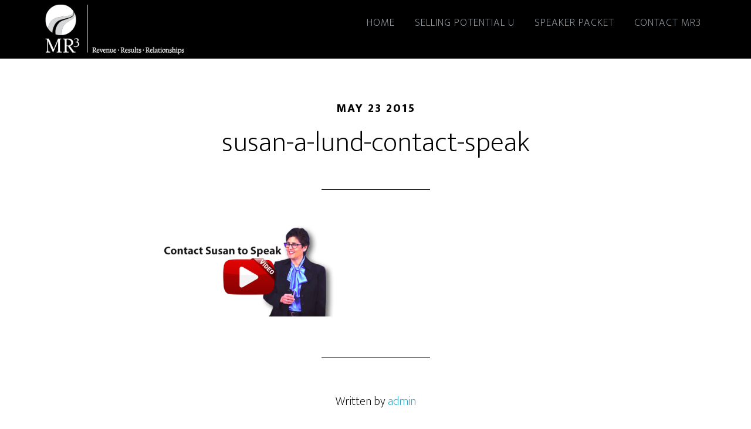

--- FILE ---
content_type: text/html; charset=UTF-8
request_url: https://igniteyoursellingpotential.com/susan-a-lund-contact-speak-2/
body_size: 8328
content:
<!DOCTYPE html>
<html dir="ltr" lang="en" prefix="og: https://ogp.me/ns#">
<head >
<meta charset="UTF-8" />
<meta name="viewport" content="width=device-width, initial-scale=1" />
<title>susan-a-lund-contact-speak | MR3 Consulting | Ignite Your Selling Potential</title>
<link href="https://fonts.googleapis.com/css?family=Lato:100,100i,200,200i,300,300i,400,400i,500,500i,600,600i,700,700i,800,800i,900,900i%7COpen+Sans:100,100i,200,200i,300,300i,400,400i,500,500i,600,600i,700,700i,800,800i,900,900i%7CIndie+Flower:100,100i,200,200i,300,300i,400,400i,500,500i,600,600i,700,700i,800,800i,900,900i%7COswald:100,100i,200,200i,300,300i,400,400i,500,500i,600,600i,700,700i,800,800i,900,900i" rel="stylesheet">	<style>img:is([sizes="auto" i], [sizes^="auto," i]) { contain-intrinsic-size: 3000px 1500px }</style>
	
		<!-- All in One SEO 4.8.9 - aioseo.com -->
	<meta name="robots" content="max-image-preview:large" />
	<meta name="author" content="admin"/>
	<link rel="canonical" href="https://igniteyoursellingpotential.com/susan-a-lund-contact-speak-2/" />
	<meta name="generator" content="All in One SEO (AIOSEO) 4.8.9" />
		<meta property="og:locale" content="en_US" />
		<meta property="og:site_name" content="MR3 Consulting | Ignite Your Selling Potential |" />
		<meta property="og:type" content="article" />
		<meta property="og:title" content="susan-a-lund-contact-speak | MR3 Consulting | Ignite Your Selling Potential" />
		<meta property="og:url" content="https://igniteyoursellingpotential.com/susan-a-lund-contact-speak-2/" />
		<meta property="article:published_time" content="2015-05-23T03:19:50+00:00" />
		<meta property="article:modified_time" content="2015-05-23T03:19:50+00:00" />
		<meta name="twitter:card" content="summary" />
		<meta name="twitter:title" content="susan-a-lund-contact-speak | MR3 Consulting | Ignite Your Selling Potential" />
		<script type="application/ld+json" class="aioseo-schema">
			{"@context":"https:\/\/schema.org","@graph":[{"@type":"BreadcrumbList","@id":"https:\/\/igniteyoursellingpotential.com\/susan-a-lund-contact-speak-2\/#breadcrumblist","itemListElement":[{"@type":"ListItem","@id":"https:\/\/igniteyoursellingpotential.com#listItem","position":1,"name":"Home","item":"https:\/\/igniteyoursellingpotential.com","nextItem":{"@type":"ListItem","@id":"https:\/\/igniteyoursellingpotential.com\/susan-a-lund-contact-speak-2\/#listItem","name":"susan-a-lund-contact-speak"}},{"@type":"ListItem","@id":"https:\/\/igniteyoursellingpotential.com\/susan-a-lund-contact-speak-2\/#listItem","position":2,"name":"susan-a-lund-contact-speak","previousItem":{"@type":"ListItem","@id":"https:\/\/igniteyoursellingpotential.com#listItem","name":"Home"}}]},{"@type":"ItemPage","@id":"https:\/\/igniteyoursellingpotential.com\/susan-a-lund-contact-speak-2\/#itempage","url":"https:\/\/igniteyoursellingpotential.com\/susan-a-lund-contact-speak-2\/","name":"susan-a-lund-contact-speak | MR3 Consulting | Ignite Your Selling Potential","inLanguage":"en","isPartOf":{"@id":"https:\/\/igniteyoursellingpotential.com\/#website"},"breadcrumb":{"@id":"https:\/\/igniteyoursellingpotential.com\/susan-a-lund-contact-speak-2\/#breadcrumblist"},"author":{"@id":"https:\/\/igniteyoursellingpotential.com\/author\/admin\/#author"},"creator":{"@id":"https:\/\/igniteyoursellingpotential.com\/author\/admin\/#author"},"datePublished":"2015-05-23T03:19:50+00:00","dateModified":"2015-05-23T03:19:50+00:00"},{"@type":"Organization","@id":"https:\/\/igniteyoursellingpotential.com\/#organization","name":"MR3 Consulting | Ignite Your Selling Potential","url":"https:\/\/igniteyoursellingpotential.com\/"},{"@type":"Person","@id":"https:\/\/igniteyoursellingpotential.com\/author\/admin\/#author","url":"https:\/\/igniteyoursellingpotential.com\/author\/admin\/","name":"admin","image":{"@type":"ImageObject","@id":"https:\/\/igniteyoursellingpotential.com\/susan-a-lund-contact-speak-2\/#authorImage","url":"https:\/\/secure.gravatar.com\/avatar\/82fc620e0d344e91cafba149e9973ae19a95edf66b3ecc93ab707b919c54ea8c?s=96&d=mm&r=g","width":96,"height":96,"caption":"admin"}},{"@type":"WebSite","@id":"https:\/\/igniteyoursellingpotential.com\/#website","url":"https:\/\/igniteyoursellingpotential.com\/","name":"MR3 Consulting | Ignite Your Selling Potential","inLanguage":"en","publisher":{"@id":"https:\/\/igniteyoursellingpotential.com\/#organization"}}]}
		</script>
		<!-- All in One SEO -->

<link rel='dns-prefetch' href='//fonts.googleapis.com' />
<link rel="alternate" type="application/rss+xml" title="MR3 Consulting | Ignite Your Selling Potential &raquo; Feed" href="https://igniteyoursellingpotential.com/feed/" />
<link rel="alternate" type="application/rss+xml" title="MR3 Consulting | Ignite Your Selling Potential &raquo; Comments Feed" href="https://igniteyoursellingpotential.com/comments/feed/" />
<link rel="alternate" type="application/rss+xml" title="MR3 Consulting | Ignite Your Selling Potential &raquo; susan-a-lund-contact-speak Comments Feed" href="https://igniteyoursellingpotential.com/feed/?attachment_id=738" />
		<!-- This site uses the Google Analytics by MonsterInsights plugin v9.9.0 - Using Analytics tracking - https://www.monsterinsights.com/ -->
		<!-- Note: MonsterInsights is not currently configured on this site. The site owner needs to authenticate with Google Analytics in the MonsterInsights settings panel. -->
					<!-- No tracking code set -->
				<!-- / Google Analytics by MonsterInsights -->
		<script type="text/javascript">
/* <![CDATA[ */
window._wpemojiSettings = {"baseUrl":"https:\/\/s.w.org\/images\/core\/emoji\/16.0.1\/72x72\/","ext":".png","svgUrl":"https:\/\/s.w.org\/images\/core\/emoji\/16.0.1\/svg\/","svgExt":".svg","source":{"concatemoji":"https:\/\/igniteyoursellingpotential.com\/wp-includes\/js\/wp-emoji-release.min.js?ver=6.8.3"}};
/*! This file is auto-generated */
!function(s,n){var o,i,e;function c(e){try{var t={supportTests:e,timestamp:(new Date).valueOf()};sessionStorage.setItem(o,JSON.stringify(t))}catch(e){}}function p(e,t,n){e.clearRect(0,0,e.canvas.width,e.canvas.height),e.fillText(t,0,0);var t=new Uint32Array(e.getImageData(0,0,e.canvas.width,e.canvas.height).data),a=(e.clearRect(0,0,e.canvas.width,e.canvas.height),e.fillText(n,0,0),new Uint32Array(e.getImageData(0,0,e.canvas.width,e.canvas.height).data));return t.every(function(e,t){return e===a[t]})}function u(e,t){e.clearRect(0,0,e.canvas.width,e.canvas.height),e.fillText(t,0,0);for(var n=e.getImageData(16,16,1,1),a=0;a<n.data.length;a++)if(0!==n.data[a])return!1;return!0}function f(e,t,n,a){switch(t){case"flag":return n(e,"\ud83c\udff3\ufe0f\u200d\u26a7\ufe0f","\ud83c\udff3\ufe0f\u200b\u26a7\ufe0f")?!1:!n(e,"\ud83c\udde8\ud83c\uddf6","\ud83c\udde8\u200b\ud83c\uddf6")&&!n(e,"\ud83c\udff4\udb40\udc67\udb40\udc62\udb40\udc65\udb40\udc6e\udb40\udc67\udb40\udc7f","\ud83c\udff4\u200b\udb40\udc67\u200b\udb40\udc62\u200b\udb40\udc65\u200b\udb40\udc6e\u200b\udb40\udc67\u200b\udb40\udc7f");case"emoji":return!a(e,"\ud83e\udedf")}return!1}function g(e,t,n,a){var r="undefined"!=typeof WorkerGlobalScope&&self instanceof WorkerGlobalScope?new OffscreenCanvas(300,150):s.createElement("canvas"),o=r.getContext("2d",{willReadFrequently:!0}),i=(o.textBaseline="top",o.font="600 32px Arial",{});return e.forEach(function(e){i[e]=t(o,e,n,a)}),i}function t(e){var t=s.createElement("script");t.src=e,t.defer=!0,s.head.appendChild(t)}"undefined"!=typeof Promise&&(o="wpEmojiSettingsSupports",i=["flag","emoji"],n.supports={everything:!0,everythingExceptFlag:!0},e=new Promise(function(e){s.addEventListener("DOMContentLoaded",e,{once:!0})}),new Promise(function(t){var n=function(){try{var e=JSON.parse(sessionStorage.getItem(o));if("object"==typeof e&&"number"==typeof e.timestamp&&(new Date).valueOf()<e.timestamp+604800&&"object"==typeof e.supportTests)return e.supportTests}catch(e){}return null}();if(!n){if("undefined"!=typeof Worker&&"undefined"!=typeof OffscreenCanvas&&"undefined"!=typeof URL&&URL.createObjectURL&&"undefined"!=typeof Blob)try{var e="postMessage("+g.toString()+"("+[JSON.stringify(i),f.toString(),p.toString(),u.toString()].join(",")+"));",a=new Blob([e],{type:"text/javascript"}),r=new Worker(URL.createObjectURL(a),{name:"wpTestEmojiSupports"});return void(r.onmessage=function(e){c(n=e.data),r.terminate(),t(n)})}catch(e){}c(n=g(i,f,p,u))}t(n)}).then(function(e){for(var t in e)n.supports[t]=e[t],n.supports.everything=n.supports.everything&&n.supports[t],"flag"!==t&&(n.supports.everythingExceptFlag=n.supports.everythingExceptFlag&&n.supports[t]);n.supports.everythingExceptFlag=n.supports.everythingExceptFlag&&!n.supports.flag,n.DOMReady=!1,n.readyCallback=function(){n.DOMReady=!0}}).then(function(){return e}).then(function(){var e;n.supports.everything||(n.readyCallback(),(e=n.source||{}).concatemoji?t(e.concatemoji):e.wpemoji&&e.twemoji&&(t(e.twemoji),t(e.wpemoji)))}))}((window,document),window._wpemojiSettings);
/* ]]> */
</script>
<link rel='stylesheet' id='tubepress-theme-0-css' href='https://igniteyoursellingpotential.com/wp-content/plugins/tubepress/web/themes/default/css/tubepress.css?ver=5.1.5' type='text/css' media='all' />
<link rel='stylesheet' id='jquery.prettyphoto-css' href='https://igniteyoursellingpotential.com/wp-content/plugins/wp-video-lightbox/css/prettyPhoto.css?ver=6.8.3' type='text/css' media='all' />
<link rel='stylesheet' id='video-lightbox-css' href='https://igniteyoursellingpotential.com/wp-content/plugins/wp-video-lightbox/wp-video-lightbox.css?ver=6.8.3' type='text/css' media='all' />
<link rel='stylesheet' id='layerslider-css' href='https://igniteyoursellingpotential.com/wp-content/plugins/LayerSlider/assets/static/layerslider/css/layerslider.css?ver=8.0.1' type='text/css' media='all' />
<link rel='stylesheet' id='altitude-pro-theme-css' href='https://igniteyoursellingpotential.com/wp-content/themes/mr3-book-launch/style.css?ver=1.0.0' type='text/css' media='all' />
<style id='wp-emoji-styles-inline-css' type='text/css'>

	img.wp-smiley, img.emoji {
		display: inline !important;
		border: none !important;
		box-shadow: none !important;
		height: 1em !important;
		width: 1em !important;
		margin: 0 0.07em !important;
		vertical-align: -0.1em !important;
		background: none !important;
		padding: 0 !important;
	}
</style>
<link rel='stylesheet' id='wp-block-library-css' href='https://igniteyoursellingpotential.com/wp-includes/css/dist/block-library/style.min.css?ver=6.8.3' type='text/css' media='all' />
<style id='classic-theme-styles-inline-css' type='text/css'>
/*! This file is auto-generated */
.wp-block-button__link{color:#fff;background-color:#32373c;border-radius:9999px;box-shadow:none;text-decoration:none;padding:calc(.667em + 2px) calc(1.333em + 2px);font-size:1.125em}.wp-block-file__button{background:#32373c;color:#fff;text-decoration:none}
</style>
<style id='global-styles-inline-css' type='text/css'>
:root{--wp--preset--aspect-ratio--square: 1;--wp--preset--aspect-ratio--4-3: 4/3;--wp--preset--aspect-ratio--3-4: 3/4;--wp--preset--aspect-ratio--3-2: 3/2;--wp--preset--aspect-ratio--2-3: 2/3;--wp--preset--aspect-ratio--16-9: 16/9;--wp--preset--aspect-ratio--9-16: 9/16;--wp--preset--color--black: #000000;--wp--preset--color--cyan-bluish-gray: #abb8c3;--wp--preset--color--white: #ffffff;--wp--preset--color--pale-pink: #f78da7;--wp--preset--color--vivid-red: #cf2e2e;--wp--preset--color--luminous-vivid-orange: #ff6900;--wp--preset--color--luminous-vivid-amber: #fcb900;--wp--preset--color--light-green-cyan: #7bdcb5;--wp--preset--color--vivid-green-cyan: #00d084;--wp--preset--color--pale-cyan-blue: #8ed1fc;--wp--preset--color--vivid-cyan-blue: #0693e3;--wp--preset--color--vivid-purple: #9b51e0;--wp--preset--gradient--vivid-cyan-blue-to-vivid-purple: linear-gradient(135deg,rgba(6,147,227,1) 0%,rgb(155,81,224) 100%);--wp--preset--gradient--light-green-cyan-to-vivid-green-cyan: linear-gradient(135deg,rgb(122,220,180) 0%,rgb(0,208,130) 100%);--wp--preset--gradient--luminous-vivid-amber-to-luminous-vivid-orange: linear-gradient(135deg,rgba(252,185,0,1) 0%,rgba(255,105,0,1) 100%);--wp--preset--gradient--luminous-vivid-orange-to-vivid-red: linear-gradient(135deg,rgba(255,105,0,1) 0%,rgb(207,46,46) 100%);--wp--preset--gradient--very-light-gray-to-cyan-bluish-gray: linear-gradient(135deg,rgb(238,238,238) 0%,rgb(169,184,195) 100%);--wp--preset--gradient--cool-to-warm-spectrum: linear-gradient(135deg,rgb(74,234,220) 0%,rgb(151,120,209) 20%,rgb(207,42,186) 40%,rgb(238,44,130) 60%,rgb(251,105,98) 80%,rgb(254,248,76) 100%);--wp--preset--gradient--blush-light-purple: linear-gradient(135deg,rgb(255,206,236) 0%,rgb(152,150,240) 100%);--wp--preset--gradient--blush-bordeaux: linear-gradient(135deg,rgb(254,205,165) 0%,rgb(254,45,45) 50%,rgb(107,0,62) 100%);--wp--preset--gradient--luminous-dusk: linear-gradient(135deg,rgb(255,203,112) 0%,rgb(199,81,192) 50%,rgb(65,88,208) 100%);--wp--preset--gradient--pale-ocean: linear-gradient(135deg,rgb(255,245,203) 0%,rgb(182,227,212) 50%,rgb(51,167,181) 100%);--wp--preset--gradient--electric-grass: linear-gradient(135deg,rgb(202,248,128) 0%,rgb(113,206,126) 100%);--wp--preset--gradient--midnight: linear-gradient(135deg,rgb(2,3,129) 0%,rgb(40,116,252) 100%);--wp--preset--font-size--small: 13px;--wp--preset--font-size--medium: 20px;--wp--preset--font-size--large: 36px;--wp--preset--font-size--x-large: 42px;--wp--preset--spacing--20: 0.44rem;--wp--preset--spacing--30: 0.67rem;--wp--preset--spacing--40: 1rem;--wp--preset--spacing--50: 1.5rem;--wp--preset--spacing--60: 2.25rem;--wp--preset--spacing--70: 3.38rem;--wp--preset--spacing--80: 5.06rem;--wp--preset--shadow--natural: 6px 6px 9px rgba(0, 0, 0, 0.2);--wp--preset--shadow--deep: 12px 12px 50px rgba(0, 0, 0, 0.4);--wp--preset--shadow--sharp: 6px 6px 0px rgba(0, 0, 0, 0.2);--wp--preset--shadow--outlined: 6px 6px 0px -3px rgba(255, 255, 255, 1), 6px 6px rgba(0, 0, 0, 1);--wp--preset--shadow--crisp: 6px 6px 0px rgba(0, 0, 0, 1);}:where(.is-layout-flex){gap: 0.5em;}:where(.is-layout-grid){gap: 0.5em;}body .is-layout-flex{display: flex;}.is-layout-flex{flex-wrap: wrap;align-items: center;}.is-layout-flex > :is(*, div){margin: 0;}body .is-layout-grid{display: grid;}.is-layout-grid > :is(*, div){margin: 0;}:where(.wp-block-columns.is-layout-flex){gap: 2em;}:where(.wp-block-columns.is-layout-grid){gap: 2em;}:where(.wp-block-post-template.is-layout-flex){gap: 1.25em;}:where(.wp-block-post-template.is-layout-grid){gap: 1.25em;}.has-black-color{color: var(--wp--preset--color--black) !important;}.has-cyan-bluish-gray-color{color: var(--wp--preset--color--cyan-bluish-gray) !important;}.has-white-color{color: var(--wp--preset--color--white) !important;}.has-pale-pink-color{color: var(--wp--preset--color--pale-pink) !important;}.has-vivid-red-color{color: var(--wp--preset--color--vivid-red) !important;}.has-luminous-vivid-orange-color{color: var(--wp--preset--color--luminous-vivid-orange) !important;}.has-luminous-vivid-amber-color{color: var(--wp--preset--color--luminous-vivid-amber) !important;}.has-light-green-cyan-color{color: var(--wp--preset--color--light-green-cyan) !important;}.has-vivid-green-cyan-color{color: var(--wp--preset--color--vivid-green-cyan) !important;}.has-pale-cyan-blue-color{color: var(--wp--preset--color--pale-cyan-blue) !important;}.has-vivid-cyan-blue-color{color: var(--wp--preset--color--vivid-cyan-blue) !important;}.has-vivid-purple-color{color: var(--wp--preset--color--vivid-purple) !important;}.has-black-background-color{background-color: var(--wp--preset--color--black) !important;}.has-cyan-bluish-gray-background-color{background-color: var(--wp--preset--color--cyan-bluish-gray) !important;}.has-white-background-color{background-color: var(--wp--preset--color--white) !important;}.has-pale-pink-background-color{background-color: var(--wp--preset--color--pale-pink) !important;}.has-vivid-red-background-color{background-color: var(--wp--preset--color--vivid-red) !important;}.has-luminous-vivid-orange-background-color{background-color: var(--wp--preset--color--luminous-vivid-orange) !important;}.has-luminous-vivid-amber-background-color{background-color: var(--wp--preset--color--luminous-vivid-amber) !important;}.has-light-green-cyan-background-color{background-color: var(--wp--preset--color--light-green-cyan) !important;}.has-vivid-green-cyan-background-color{background-color: var(--wp--preset--color--vivid-green-cyan) !important;}.has-pale-cyan-blue-background-color{background-color: var(--wp--preset--color--pale-cyan-blue) !important;}.has-vivid-cyan-blue-background-color{background-color: var(--wp--preset--color--vivid-cyan-blue) !important;}.has-vivid-purple-background-color{background-color: var(--wp--preset--color--vivid-purple) !important;}.has-black-border-color{border-color: var(--wp--preset--color--black) !important;}.has-cyan-bluish-gray-border-color{border-color: var(--wp--preset--color--cyan-bluish-gray) !important;}.has-white-border-color{border-color: var(--wp--preset--color--white) !important;}.has-pale-pink-border-color{border-color: var(--wp--preset--color--pale-pink) !important;}.has-vivid-red-border-color{border-color: var(--wp--preset--color--vivid-red) !important;}.has-luminous-vivid-orange-border-color{border-color: var(--wp--preset--color--luminous-vivid-orange) !important;}.has-luminous-vivid-amber-border-color{border-color: var(--wp--preset--color--luminous-vivid-amber) !important;}.has-light-green-cyan-border-color{border-color: var(--wp--preset--color--light-green-cyan) !important;}.has-vivid-green-cyan-border-color{border-color: var(--wp--preset--color--vivid-green-cyan) !important;}.has-pale-cyan-blue-border-color{border-color: var(--wp--preset--color--pale-cyan-blue) !important;}.has-vivid-cyan-blue-border-color{border-color: var(--wp--preset--color--vivid-cyan-blue) !important;}.has-vivid-purple-border-color{border-color: var(--wp--preset--color--vivid-purple) !important;}.has-vivid-cyan-blue-to-vivid-purple-gradient-background{background: var(--wp--preset--gradient--vivid-cyan-blue-to-vivid-purple) !important;}.has-light-green-cyan-to-vivid-green-cyan-gradient-background{background: var(--wp--preset--gradient--light-green-cyan-to-vivid-green-cyan) !important;}.has-luminous-vivid-amber-to-luminous-vivid-orange-gradient-background{background: var(--wp--preset--gradient--luminous-vivid-amber-to-luminous-vivid-orange) !important;}.has-luminous-vivid-orange-to-vivid-red-gradient-background{background: var(--wp--preset--gradient--luminous-vivid-orange-to-vivid-red) !important;}.has-very-light-gray-to-cyan-bluish-gray-gradient-background{background: var(--wp--preset--gradient--very-light-gray-to-cyan-bluish-gray) !important;}.has-cool-to-warm-spectrum-gradient-background{background: var(--wp--preset--gradient--cool-to-warm-spectrum) !important;}.has-blush-light-purple-gradient-background{background: var(--wp--preset--gradient--blush-light-purple) !important;}.has-blush-bordeaux-gradient-background{background: var(--wp--preset--gradient--blush-bordeaux) !important;}.has-luminous-dusk-gradient-background{background: var(--wp--preset--gradient--luminous-dusk) !important;}.has-pale-ocean-gradient-background{background: var(--wp--preset--gradient--pale-ocean) !important;}.has-electric-grass-gradient-background{background: var(--wp--preset--gradient--electric-grass) !important;}.has-midnight-gradient-background{background: var(--wp--preset--gradient--midnight) !important;}.has-small-font-size{font-size: var(--wp--preset--font-size--small) !important;}.has-medium-font-size{font-size: var(--wp--preset--font-size--medium) !important;}.has-large-font-size{font-size: var(--wp--preset--font-size--large) !important;}.has-x-large-font-size{font-size: var(--wp--preset--font-size--x-large) !important;}
:where(.wp-block-post-template.is-layout-flex){gap: 1.25em;}:where(.wp-block-post-template.is-layout-grid){gap: 1.25em;}
:where(.wp-block-columns.is-layout-flex){gap: 2em;}:where(.wp-block-columns.is-layout-grid){gap: 2em;}
:root :where(.wp-block-pullquote){font-size: 1.5em;line-height: 1.6;}
</style>
<link rel='stylesheet' id='pmpro_frontend_base-css' href='https://igniteyoursellingpotential.com/wp-content/plugins/paid-memberships-pro/css/frontend/base.css?ver=3.5.3' type='text/css' media='all' />
<link rel='stylesheet' id='pmpro_frontend_variation_1-css' href='https://igniteyoursellingpotential.com/wp-content/plugins/paid-memberships-pro/css/frontend/variation_1.css?ver=3.5.3' type='text/css' media='all' />
<link rel='stylesheet' id='dashicons-css' href='https://igniteyoursellingpotential.com/wp-includes/css/dashicons.min.css?ver=6.8.3' type='text/css' media='all' />
<link rel='stylesheet' id='altitude-google-fonts-css' href='//fonts.googleapis.com/css?family=Ek+Mukta%3A200%2C800&#038;ver=1.0.0' type='text/css' media='all' />
<link rel='stylesheet' id='podpress_frontend_styles-css' href='https://igniteyoursellingpotential.com/wp-content/plugins/podpress/style/podpress.css?ver=6.8.3' type='text/css' media='all' />
<script type="text/javascript">
//<![CDATA[
var podpressL10 = {
	openblogagain : 'back to:',
	theblog : 'the blog',
	close : 'close',
	playbutton : 'Play &gt;'
}
//]]>
</script>
<script type="text/javascript" src="https://igniteyoursellingpotential.com/wp-content/plugins/podpress/players/1pixelout/1pixelout_audio-player.js"></script>
<script type="text/javascript">//<![CDATA[
	var podPressPlayerFile = "1pixelout_player.swf";
	var podPressPopupPlayerOpt = new Object();
	podPressPopupPlayerOpt["bg"] = "E5E5E5";
	podPressPopupPlayerOpt["text"] = "333333";
	podPressPopupPlayerOpt["leftbg"] = "CCCCCC";
	podPressPopupPlayerOpt["lefticon"] = "333333";
	podPressPopupPlayerOpt["volslider"] = "666666";
	podPressPopupPlayerOpt["voltrack"] = "FFFFFF";
	podPressPopupPlayerOpt["rightbg"] = "B4B4B4";
	podPressPopupPlayerOpt["rightbghover"] = "999999";
	podPressPopupPlayerOpt["righticon"] = "333333";
	podPressPopupPlayerOpt["righticonhover"] = "FFFFFF";
	podPressPopupPlayerOpt["loader"] = "009900";
	podPressPopupPlayerOpt["track"] = "FFFFFF";
	podPressPopupPlayerOpt["border"] = "CCCCCC";
	podPressPopupPlayerOpt["tracker"] = "DDDDDD";
	podPressPopupPlayerOpt["skip"] = "666666";
	podPressPopupPlayerOpt["slider"] = "666666";
	podPressPopupPlayerOpt["initialvolume"] = "70";
	podPressPopupPlayerOpt["buffer"] = "5";
	podPressPopupPlayerOpt["checkpolicy"] = "no";
	podPressPopupPlayerOpt["animation"] = "yes";
	podPressPopupPlayerOpt["remaining"] = "no";
	podpressAudioPlayer.setup("https://igniteyoursellingpotential.com/wp-content/plugins/podpress/players/1pixelout/" + podPressPlayerFile, {bg:"E5E5E5", text:"333333", leftbg:"CCCCCC", lefticon:"333333", volslider:"666666", voltrack:"FFFFFF", rightbg:"B4B4B4", rightbghover:"999999", righticon:"333333", righticonhover:"FFFFFF", loader:"009900", track:"FFFFFF", border:"CCCCCC", tracker:"DDDDDD", skip:"666666", slider:"666666", initialvolume:"70", buffer:"5", checkpolicy:"no", animation:"yes", remaining:"no",  pagebg:"FFFFFF", transparentpagebg:"yes", encode: "no"} );
//]]></script>
<script type="text/javascript">//<![CDATA[
var podPressBlogURL = "https://igniteyoursellingpotential.com/";
var podPressBackendURL = "https://igniteyoursellingpotential.com/wp-content/plugins/podpress/";
var podPressDefaultPreviewImage = "https://igniteyoursellingpotential.com/wp-content/plugins/podpress/images/vpreview_center.png";
var podPressMP3PlayerWrapper = false;
var podPress_cortado_signed = false;
var podPressOverwriteTitleandArtist = false;
var podPressHTML5 = true;
var podPressHTML5_showplayersdirectly = false;
var podPressText_PlayNow = "Play Now";
var podPressText_HidePlayer = "Hide Player";
//]]></script>
<script type="text/javascript" src="https://igniteyoursellingpotential.com/wp-includes/js/jquery/jquery.min.js?ver=3.7.1" id="jquery-core-js"></script>
<script type="text/javascript" src="https://igniteyoursellingpotential.com/wp-includes/js/jquery/jquery-migrate.min.js?ver=3.4.1" id="jquery-migrate-js"></script>
<script type="text/javascript" src="https://igniteyoursellingpotential.com/wp-content/plugins/tubepress/web/js/tubepress.js?ver=5.1.5" id="tubepress-js"></script>
<script type="text/javascript" src="https://igniteyoursellingpotential.com/wp-content/plugins/tubepress/web/js/wordpress-ajax.js?ver=5.1.5" id="tubepress_ajax-js"></script>
<script type="text/javascript" src="https://igniteyoursellingpotential.com/wp-content/plugins/wp-video-lightbox/js/jquery.prettyPhoto.js?ver=3.1.6" id="jquery.prettyphoto-js"></script>
<script type="text/javascript" id="video-lightbox-js-extra">
/* <![CDATA[ */
var vlpp_vars = {"prettyPhoto_rel":"wp-video-lightbox","animation_speed":"fast","slideshow":"5000","autoplay_slideshow":"false","opacity":"0.80","show_title":"true","allow_resize":"true","allow_expand":"true","default_width":"640","default_height":"480","counter_separator_label":"\/","theme":"pp_default","horizontal_padding":"20","hideflash":"false","wmode":"opaque","autoplay":"false","modal":"false","deeplinking":"false","overlay_gallery":"true","overlay_gallery_max":"30","keyboard_shortcuts":"true","ie6_fallback":"true"};
/* ]]> */
</script>
<script type="text/javascript" src="https://igniteyoursellingpotential.com/wp-content/plugins/wp-video-lightbox/js/video-lightbox.js?ver=3.1.6" id="video-lightbox-js"></script>
<script type="text/javascript" id="layerslider-utils-js-extra">
/* <![CDATA[ */
var LS_Meta = {"v":"8.0.1","fixGSAP":"1"};
/* ]]> */
</script>
<script type="text/javascript" src="https://igniteyoursellingpotential.com/wp-content/plugins/LayerSlider/assets/static/layerslider/js/layerslider.utils.js?ver=8.0.1" id="layerslider-utils-js"></script>
<script type="text/javascript" src="https://igniteyoursellingpotential.com/wp-content/plugins/LayerSlider/assets/static/layerslider/js/layerslider.kreaturamedia.jquery.js?ver=8.0.1" id="layerslider-js"></script>
<script type="text/javascript" src="https://igniteyoursellingpotential.com/wp-content/plugins/LayerSlider/assets/static/layerslider/js/layerslider.transitions.js?ver=8.0.1" id="layerslider-transitions-js"></script>
<script type="text/javascript" src="https://igniteyoursellingpotential.com/wp-content/themes/mr3-book-launch/js/global.js?ver=1.0.0" id="altitude-global-js"></script>
<script type="text/javascript" src="https://igniteyoursellingpotential.com/wp-content/plugins/podpress/js/podpress.js?ver=6.8.3" id="podpress_frontend_script-js"></script>
<meta name="generator" content="Powered by LayerSlider 8.0.1 - Build Heros, Sliders, and Popups. Create Animations and Beautiful, Rich Web Content as Easy as Never Before on WordPress." />
<!-- LayerSlider updates and docs at: https://layerslider.com -->
<link rel="https://api.w.org/" href="https://igniteyoursellingpotential.com/wp-json/" /><link rel="alternate" title="JSON" type="application/json" href="https://igniteyoursellingpotential.com/wp-json/wp/v2/media/738" /><link rel="EditURI" type="application/rsd+xml" title="RSD" href="https://igniteyoursellingpotential.com/xmlrpc.php?rsd" />
<link rel='shortlink' href='https://igniteyoursellingpotential.com/?p=738' />
<link rel="alternate" title="oEmbed (JSON)" type="application/json+oembed" href="https://igniteyoursellingpotential.com/wp-json/oembed/1.0/embed?url=https%3A%2F%2Figniteyoursellingpotential.com%2Fsusan-a-lund-contact-speak-2%2F" />
<link rel="alternate" title="oEmbed (XML)" type="text/xml+oembed" href="https://igniteyoursellingpotential.com/wp-json/oembed/1.0/embed?url=https%3A%2F%2Figniteyoursellingpotential.com%2Fsusan-a-lund-contact-speak-2%2F&#038;format=xml" />
<style id="pmpro_colors">:root {
	--pmpro--color--base: #ffffff;
	--pmpro--color--contrast: #222222;
	--pmpro--color--accent: #0c3d54;
	--pmpro--color--accent--variation: hsl( 199,75%,28.5% );
	--pmpro--color--border--variation: hsl( 0,0%,91% );
}</style><script type="text/javascript">var TubePressJsConfig = {"urls":{"base":"\/wp-content\/plugins\/tubepress","usr":"\/wp-content\/tubepress-content","ajax":"\/wp-admin\/admin-ajax.php"}};</script><script>
            WP_VIDEO_LIGHTBOX_VERSION="1.9.12";
            WP_VID_LIGHTBOX_URL="https://igniteyoursellingpotential.com/wp-content/plugins/wp-video-lightbox";
                        function wpvl_paramReplace(name, string, value) {
                // Find the param with regex
                // Grab the first character in the returned string (should be ? or &)
                // Replace our href string with our new value, passing on the name and delimeter

                var re = new RegExp("[\?&]" + name + "=([^&#]*)");
                var matches = re.exec(string);
                var newString;

                if (matches === null) {
                    // if there are no params, append the parameter
                    newString = string + '?' + name + '=' + value;
                } else {
                    var delimeter = matches[0].charAt(0);
                    newString = string.replace(re, delimeter + name + "=" + value);
                }
                return newString;
            }
            </script><link rel="icon" href="https://igniteyoursellingpotential.com/wp-content/themes/mr3-book-launch/images/favicon.ico" />
<link rel="pingback" href="https://igniteyoursellingpotential.com/xmlrpc.php" />
<script>
  (function(i,s,o,g,r,a,m){i['GoogleAnalyticsObject']=r;i[r]=i[r]||function(){
  (i[r].q=i[r].q||[]).push(arguments)},i[r].l=1*new Date();a=s.createElement(o),
  m=s.getElementsByTagName(o)[0];a.async=1;a.src=g;m.parentNode.insertBefore(a,m)
  })(window,document,'script','//www.google-analytics.com/analytics.js','ga');

  ga('create', 'UA-30618445-2', 'auto');
  ga('send', 'pageview');

</script><style type="text/css">.site-title a { background: url(https://igniteyoursellingpotential.com/wp-content/uploads/2015/04/iysp-logo-header-susan-lund.png) no-repeat !important; }</style>

</head>
<body class="pmpro-variation_1 attachment wp-singular attachment-template-default single single-attachment postid-738 attachmentid-738 attachment-png wp-theme-genesis wp-child-theme-mr3-book-launch pmpro-body-has-access custom-header header-image header-full-width full-width-content genesis-breadcrumbs-hidden genesis-footer-widgets-hidden" itemscope itemtype="https://schema.org/WebPage"><div class="site-container"><header class="site-header" itemscope itemtype="https://schema.org/WPHeader"><div class="wrap"><div class="title-area"><p class="site-title" itemprop="headline"><a href="https://igniteyoursellingpotential.com/">MR3 Consulting | Ignite Your Selling Potential</a></p></div><nav class="nav-primary" aria-label="Main" itemscope itemtype="https://schema.org/SiteNavigationElement"><div class="wrap"><ul id="menu-primary-menu" class="menu genesis-nav-menu menu-primary"><li id="menu-item-588" class="menu-item menu-item-type-custom menu-item-object-custom menu-item-home menu-item-588"><a href="https://igniteyoursellingpotential.com/" itemprop="url"><span itemprop="name">Home</span></a></li>
<li id="menu-item-741" class="menu-item menu-item-type-custom menu-item-object-custom menu-item-741"><a href="https://sellingpotentialu.com/" itemprop="url"><span itemprop="name">Selling Potential U</span></a></li>
<li id="menu-item-1122" class="menu-item menu-item-type-post_type menu-item-object-page menu-item-1122"><a href="https://igniteyoursellingpotential.com/speaker-pkt/" itemprop="url"><span itemprop="name">Speaker Packet</span></a></li>
<li id="menu-item-695" class="menu-item menu-item-type-post_type menu-item-object-page menu-item-695"><a href="https://igniteyoursellingpotential.com/contact-mr3/" itemprop="url"><span itemprop="name">Contact MR3</span></a></li>
</ul></div></nav></div></header><div class="site-inner"><div class="content-sidebar-wrap"><main class="content"><article class="post-738 attachment type-attachment status-inherit pmpro-has-access entry" aria-label="susan-a-lund-contact-speak" itemscope itemtype="https://schema.org/CreativeWork"><header class="entry-header"><p class="entry-meta"><time class="entry-time" itemprop="datePublished" datetime="2015-05-23T03:19:50+00:00">May 23 2015</time> </p><h1 class="entry-title" itemprop="headline">susan-a-lund-contact-speak</h1>
</header><div class="entry-content" itemprop="text"><p class="attachment"><a href='https://igniteyoursellingpotential.com/wp-content/uploads/2015/05/susan-a-lund-contact-speak1.png'><img decoding="async" width="300" height="156" src="https://igniteyoursellingpotential.com/wp-content/uploads/2015/05/susan-a-lund-contact-speak1-300x156.png" class="attachment-medium size-medium" alt="" srcset="https://igniteyoursellingpotential.com/wp-content/uploads/2015/05/susan-a-lund-contact-speak1-300x156.png 300w, https://igniteyoursellingpotential.com/wp-content/uploads/2015/05/susan-a-lund-contact-speak1.png 385w" sizes="(max-width: 300px) 100vw, 300px" /></a></p>
</div><footer class="entry-footer"><p class="entry-meta">Written by <span class="entry-author" itemprop="author" itemscope itemtype="https://schema.org/Person"><a href="https://igniteyoursellingpotential.com/author/admin/" class="entry-author-link" rel="author" itemprop="url"><span class="entry-author-name" itemprop="name">admin</span></a></span>   </p></footer></article></main></div></div><footer class="site-footer" itemscope itemtype="https://schema.org/WPFooter"><div class="wrap"><nav class="nav-footer"><ul id="menu-footer-menu" class="genesis-nav-menu"><li id="menu-item-17" class="menu-item menu-item-type-custom menu-item-object-custom menu-item-17"><a target="_blank" href="https://www.linkedin.com/in/salund" itemprop="url">LinkedIn</a></li>
</ul></nav><p>&#xA9;&nbsp;2025 MR3 Consulting | Ignite Your Selling Potential</p></div></footer></div><script type="speculationrules">
{"prefetch":[{"source":"document","where":{"and":[{"href_matches":"\/*"},{"not":{"href_matches":["\/wp-*.php","\/wp-admin\/*","\/wp-content\/uploads\/*","\/wp-content\/*","\/wp-content\/plugins\/*","\/wp-content\/themes\/mr3-book-launch\/*","\/wp-content\/themes\/genesis\/*","\/*\\?(.+)"]}},{"not":{"selector_matches":"a[rel~=\"nofollow\"]"}},{"not":{"selector_matches":".no-prefetch, .no-prefetch a"}}]},"eagerness":"conservative"}]}
</script>
<script type="text/javascript">var optinrev_dir_url="https://igniteyoursellingpotential.com/wp-content/plugins/optin-revolution-pro/";</script>		<!-- Memberships powered by Paid Memberships Pro v3.5.3. -->
	<script type="text/javascript" src="https://igniteyoursellingpotential.com/wp-includes/js/comment-reply.min.js?ver=6.8.3" id="comment-reply-js" async="async" data-wp-strategy="async"></script>
</body></html>


--- FILE ---
content_type: text/plain
request_url: https://www.google-analytics.com/j/collect?v=1&_v=j102&a=183637451&t=pageview&_s=1&dl=https%3A%2F%2Figniteyoursellingpotential.com%2Fsusan-a-lund-contact-speak-2%2F&ul=en-us%40posix&dt=susan-a-lund-contact-speak%20%7C%20MR3%20Consulting%20%7C%20Ignite%20Your%20Selling%20Potential&sr=1280x720&vp=1280x720&_u=IEBAAEABAAAAACAAI~&jid=945095905&gjid=995907092&cid=629802736.1762310670&tid=UA-30618445-2&_gid=1255172665.1762310670&_r=1&_slc=1&z=2005404317
body_size: -455
content:
2,cG-2N51WF52CN

--- FILE ---
content_type: text/javascript
request_url: https://igniteyoursellingpotential.com/wp-content/plugins/tubepress/web/js/tubepress.js?ver=5.1.5
body_size: 1810
content:
/**
 * @license
 *
 * Copyright 2006 - 2016 TubePress LLC (http://tubepress.com).
 * This file is part of TubePress (http://tubepress.com).
 * This Source Code Form is subject to the terms of the Mozilla Public
 * License, v. 2.0. If a copy of the MPL was not distributed with this
 * file, You can obtain one at http://mozilla.org/MPL/2.0/.
 */
var tubePressDomInjector,tubePressBeacon,TubePress=function(e,n){"use strict";var r="tubepress",t="ajax",i="base",o="css",s="gallery",a="head",u="http",c="js",f="php",l="script",p="src",d="sys",g="text",y="urls",h="web",v=".",m="/",b="",P=n.location,w=n.document,j=!0,x=!1,O=function(){var e=function(e){return"undefined"!=typeof e},n=function(e){e=e.replace(/[\[]/,"\\[").replace(/[\]]/,"\\]");var n="[\\?&]"+e+"=([^&#]*)",r=new RegExp(n),t=r.exec(P.search);return null===t?b:decodeURIComponent(t[1].replace(/\+/g," "))},r=function(e){var n=parseInt(e,10);return isNaN(n)?0:n},t=function(e,n,r){if(n()===j)return void e();var i=function(){t(e,n,r)};setTimeout(i,r)},i=function(e){if(!e)return x;var n,r=Array.prototype.slice.call(arguments),t=r.shift();for(n=0;n<r.length;n+=1){if(!t.hasOwnProperty(r[n]))return x;t=t[r[n]]}return!0},o=function(e,n){var r;return r=n?/^\/+/:/\/+$/,e.replace(r,b)};return{isDefined:e,getParameterByName:n,parseIntOrZero:r,callWhenTrue:t,hasOwnNestedProperty:i,trimSlashes:o}}(),C=function(){var e=P.search.indexOf(r+"_debug=true")!==-1,t=n.console,i=O.isDefined(t),o=function(){return e&&i},s=function(e){t.log(r+": "+e)},a=function(e){t.dir(e)};return{on:o,log:s,dir:a}}(),N=function(){var e,o=x,s="usr",a=function(){return n.TubePressJsConfig},u=function(){var n,t,s,u=a();if(!o){if(O.hasOwnNestedProperty(u,y,i))e=O.trimSlashes(u[y][i],x);else for(n=w.getElementsByTagName(l),t=0;t<n.length;t+=1)if(s=n[t][p],s.indexOf(m+r+v+c)!==-1){e=O.trimSlashes(s.substr(0,s.lastIndexOf(m)).split("?")[0].replace(h+m+c,b),x);break}o=j}return e},d=function(){var e=t+"Endpoint",n=a();return O.hasOwnNestedProperty(n,y,t)?n[y][t]:u()+m+h+m+f+m+e+v+f},g=function(){var e=a();return O.hasOwnNestedProperty(e,y,s)?e[y][s]:u()+m+r+"-content"};return{getBaseUrl:u,getAjaxEndpointUrl:d,getUserContentUrl:g}}(),T=function(){var n=e({}),r=function(){n.on.apply(n,arguments)},t=function(){n.off.apply(n,arguments)},i=function(){if(C.on()){var e=arguments;C.log("firing event "+e[0]),e.length>1&&C.dir(e[1])}n.trigger.apply(n,arguments)};return{subscribe:r,unsubscribe:t,publish:i}}(),U=function(){var e=[],r=function(n){return e[n]===j},i=function(e,n){if(0===e.indexOf(m)||0===e.indexOf(u))return e;var r;return r=n?N.getBaseUrl():N.getUserContentUrl(),r+m+O.trimSlashes(e,j)},f=function(e,n){C.on()&&C.log("Injecting "+n+": "+e)},b=function(e){w.getElementsByTagName(a)[0].appendChild(e)},P=function(n,t){if(t=O.isDefined(t)?t:j,n=i(n,t),!r(n)){e[n]=j;var s=w.createElement("link");s.rel="stylesheet",s.type=g+m+o,s.href=n,f(n,o),b(s)}},x=function(n,t){if(t=O.isDefined(t)?t:j,n=i(n,t),!r(n)){e[n]=j,f(n,c);var o=w.createElement(l);o.type=g+"/java"+l,o[p]=n,o.async=j,w.getElementsByTagName(a)[0].appendChild(o)}},T=function(e){var r=n.TubePressJsConfig;x(O.hasOwnNestedProperty(r,y,c,d,e)?r[y][c][d][e]:h+m+c+m+e+v+c)},U=function(){T(s)},B=function(){T("playerApi")},E=function(){T(t+"Search")};return{loadJs:x,loadCss:P,loadGalleryJs:U,loadPlayerApiJs:B,loadAjaxSearchJs:E}}(),B=function(){var r=function(r,t){var i,o=C.on(),s=n[r],a=function(e){var n=e[0],r=e.slice(1);t[n].apply(this,r)};if(O.isDefined(s)&&e.isArray(s))for(i=s.length,o&&C.log("Running "+i+" queue items for "+r),s.reverse();s.length;)a(s.pop());o&&C.log(r+" is now connected"),n[r]={push:a}};return{processQueueCalls:r}}(),E=function(){var n=function(n,r){e(n).fadeTo(0,r)},r=function(e){n(e,.3)},t=function(e){n(e,1)};return{applyLoadingStyle:r,removeLoadingStyle:t}}();return function(){var t,i=function(){T.publish(r+".window.resize")},o=function(){clearTimeout(t),t=setTimeout(i,150)},s=function(){e(n).resize(o)};e(s)}(),function(){var e="tubePress";B.processQueueCalls(e+"DomInjector",U),B.processQueueCalls(e+"Beacon",T)}(),{Ajax:{LoadStyler:E},AsyncUtil:B,Beacon:T,DomInjector:U,Environment:N,Lang:{Utils:O},Logger:C,Vendors:{jQuery:e}}}(jQuery,window);


--- FILE ---
content_type: text/javascript
request_url: https://igniteyoursellingpotential.com/wp-content/themes/mr3-book-launch/js/global.js?ver=1.0.0
body_size: 254
content:
jQuery(function( $ ){

	if( $( document ).scrollTop() > 0 ){
		$( '.site-header' ).addClass( 'dark' );			
	}

	// Add opacity class to site header
	$( document ).on('scroll', function(){

		if ( $( document ).scrollTop() > 0 ){
			$( '.site-header' ).addClass( 'dark' );			

		} else {
			$( '.site-header' ).removeClass( 'dark' );			
		}

	});


	$( '.nav-primary .genesis-nav-menu, .nav-secondary .genesis-nav-menu' ).addClass( 'responsive-menu' ).before('<div class="responsive-menu-icon"></div>');

	$( '.responsive-menu-icon' ).click(function(){
		$(this).next( '.nav-primary .genesis-nav-menu,  .nav-secondary .genesis-nav-menu' ).slideToggle();
	});

	$( window ).resize(function(){
		if ( window.innerWidth > 800 ) {
			$( '.nav-primary .genesis-nav-menu,  .nav-secondary .genesis-nav-menu, nav .sub-menu' ).removeAttr( 'style' );
			$( '.responsive-menu > .menu-item' ).removeClass( 'menu-open' );
		}
	});

	$( '.responsive-menu > .menu-item' ).click(function(event){
		if ( event.target !== this )
		return;
			$(this).find( '.sub-menu:first' ).slideToggle(function() {
			$(this).parent().toggleClass( 'menu-open' );
		});
	});

});